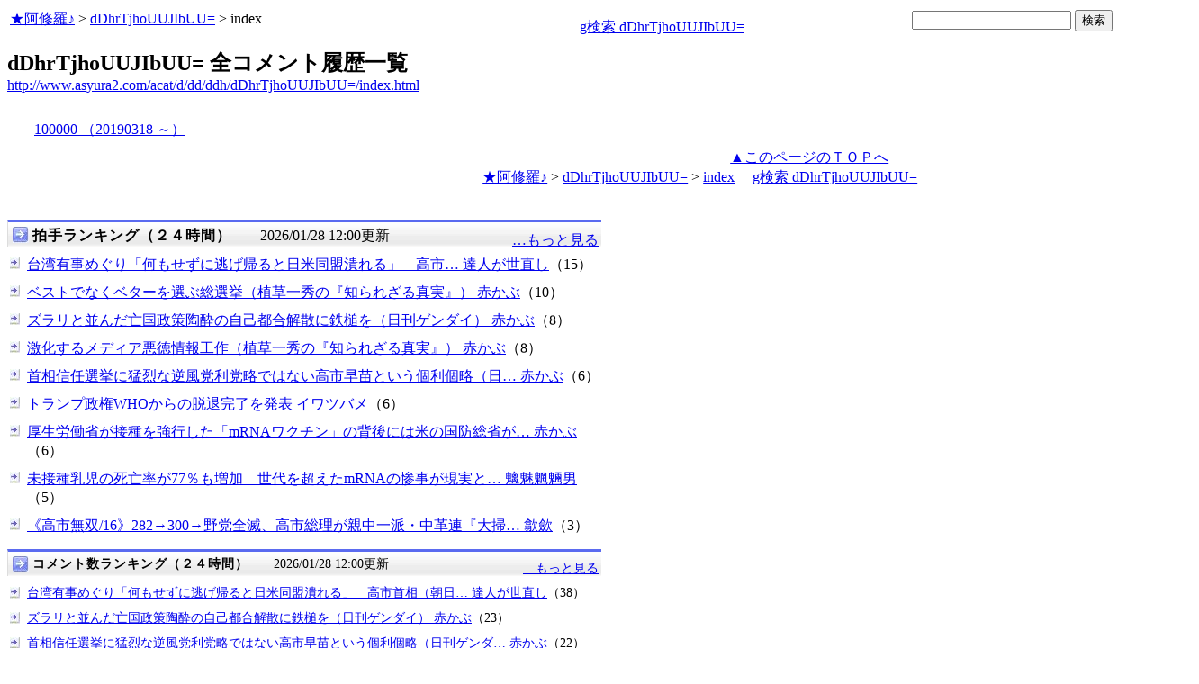

--- FILE ---
content_type: text/html
request_url: http://asyura.us/hks/latest_ranking_list2.html
body_size: 1476
content:
<!DOCTYPE html PUBLIC "-//W3C//DTD XHTML 1.0 Transitional//EN"
"http://www.w3.org/TR/xhtml1/DTD/xhtml1-transitional.dtd">
<html>
<head>
<title>拍手ランキング（２４時間）</title>
<meta http-equiv="Content-Type" content="text/html; charset=shift-jis" />
<style type="text/css">
.box {background:url(http://www.asyura3.com/rnk/img/bk.png) repeat-x 0 0}
.box{border-top:solid 3px #5b6bf0;border-right:solid 1px #ddd;border-left:solid 1px #ddd;width:100%;position:relative;min-height:27px;margin:10px 0 0}
.hd h1{font-size:100%;margin-top:5px;padding:0;letter-spacing:1px;float:left;}
.hd h1.h{font-size:16px;font-weight: bold; }
.hd2{font-size:16px;margin:10px 4px 0px 0px;float:right;}
.hd3{font-size:16px;margin:5px 4px 0px 0px;float:left;}
.hd img{margin:5px 4px 0px 5px;float:left}

.line { 
padding:10px 0px 0px 22px;
font-size:16px;
background: url(http://www.asyura3.com/rnk/img/ya2.jpg)  no-repeat 3px 12px ;}
</style>

</head>
<body>

<div class="ranking"><div class="box">
<div class="hd"><img src="http://www.asyura3.com/rnk/img/ya1.jpg" ><h1 class="h">拍手ランキング（２４時間）</h1><div class="hd3">　　2026/01/28 12:00更新</div>
<div class="hd2">
<a href="http://www.asyura.us/hks/ranking_list.php?term=1"
target="_blank">…もっと見る</a></div>
</div>
</div>



<div class="line"><a href="http://www.asyura2.com/25/senkyo298/msg/845.html" target="_blank">台湾有事めぐり「何もせずに逃げ帰ると日米同盟潰れる」　高市… 達人が世直し</a>（15）</div>


<div class="line"><a href="http://www.asyura2.com/25/senkyo298/msg/843.html" target="_blank">ベストでなくベターを選ぶ総選挙（植草一秀の『知られざる真実』） 赤かぶ</a>（10）</div>


<div class="line"><a href="http://www.asyura2.com/25/senkyo298/msg/844.html" target="_blank">ズラリと並んだ亡国政策陶酔の自己都合解散に鉄槌を（日刊ゲンダイ） 赤かぶ</a>（8）</div>


<div class="line"><a href="http://www.asyura2.com/25/senkyo298/msg/847.html" target="_blank">激化するメディア悪徳情報工作（植草一秀の『知られざる真実』） 赤かぶ</a>（8）</div>


<div class="line"><a href="http://www.asyura2.com/25/senkyo298/msg/848.html" target="_blank">首相信任選挙に猛烈な逆風党利党略ではない高市早苗という個利個略（日… 赤かぶ</a>（6）</div>


<div class="line"><a href="http://www.asyura2.com/24/cult50/msg/830.html" target="_blank">トランプ政権WHOからの脱退完了を発表 イワツバメ</a>（6）</div>


<div class="line"><a href="http://www.asyura2.com/25/iryo14/msg/226.html" target="_blank">厚生労働省が接種を強行した「mRNAワクチン」の背後には米の国防総省が… 赤かぶ</a>（6）</div>


<div class="line"><a href="http://www.asyura2.com/25/iryo14/msg/227.html" target="_blank">未接種乳児の死亡率が77％も増加　世代を超えたmRNAの惨事が現実と… 魑魅魍魎男</a>（5）</div>


<div class="line"><a href="http://www.asyura2.com/24/cult50/msg/831.html" target="_blank">《高市無双/16》282→300→野党全滅、高市総理が親中一派・中革連『大掃… 歙歛</a>（3）</div>


<div class="line"><a href="http://www.asyura2.com/24/cult50/msg/832.html" target="_blank">《衆院選挙/8》〈YouTubeアンケート〉①自民②参政③保守④国民⑤ゆうこ… 歙歛</a>（3）</div>




</body>
</html>

--- FILE ---
content_type: text/javascript;charset=UTF-8
request_url: https://s-rtb.send.microad.jp/ad?spot=eed5e832ce222a60d1fa3be95dbf1fe7&cb=microadCompass.AdRequestor.callback&url=http%3A%2F%2Fwww.asyura2.com%2Facat%2Fd%2Fdd%2Fddh%2FdDhrTjhoUUJIbUU%3D%2Findex.html&vo=true&mimes=%5B100%2C300%2C301%2C302%5D&cbt=7af1be63b70570019c02bafe4a&pa=false&ar=false&ver=%5B%22compass.js.v1.20.2%22%5D
body_size: 160
content:
microadCompass.AdRequestor.callback({"spot":"eed5e832ce222a60d1fa3be95dbf1fe7","sequence":"2","impression_id":"5808410186378391936"})

--- FILE ---
content_type: text/javascript;charset=UTF-8
request_url: https://s-rtb.send.microad.jp/ad?spot=ec03ee448842489429299e402214d93d&cb=microadCompass.AdRequestor.callback&url=http%3A%2F%2Fwww.asyura2.com%2Facat%2Fd%2Fdd%2Fddh%2FdDhrTjhoUUJIbUU%3D%2Findex.html&vo=true&mimes=%5B100%2C300%2C301%2C302%5D&cbt=bbf3e8f2957870019c02bafe75&pa=false&ar=false&ver=%5B%22compass.js.v1.20.2%22%5D
body_size: 160
content:
microadCompass.AdRequestor.callback({"spot":"ec03ee448842489429299e402214d93d","sequence":"2","impression_id":"5827210186378391936"})

--- FILE ---
content_type: text/javascript;charset=UTF-8
request_url: https://s-rtb.send.microad.jp/ad?spot=4399c53900f7d1614209de8536e22af8&cb=microadCompass.AdRequestor.callback&url=http%3A%2F%2Fwww.asyura2.com%2Facat%2Fd%2Fdd%2Fddh%2FdDhrTjhoUUJIbUU%3D%2Findex.html&vo=true&mimes=%5B100%2C300%2C301%2C302%5D&cbt=342605f2f9d6a4019c02bafe5f&pa=false&ar=false&ver=%5B%22compass.js.v1.20.2%22%5D
body_size: 159
content:
microadCompass.AdRequestor.callback({"spot":"4399c53900f7d1614209de8536e22af8","sequence":"2","impression_id":"5809410186378391936"})

--- FILE ---
content_type: text/javascript;charset=UTF-8
request_url: https://s-rtb.send.microad.jp/ad?spot=fc923e12270760905d9a665b1f8d08f3&cb=microadCompass.AdRequestor.callback&url=http%3A%2F%2Fwww.asyura2.com%2Facat%2Fd%2Fdd%2Fddh%2FdDhrTjhoUUJIbUU%3D%2Findex.html&vo=true&mimes=%5B100%2C300%2C301%2C302%5D&cbt=d03f9f51fe6340019c02bafe5c&pa=false&ar=false&ver=%5B%22compass.js.v1.20.2%22%5D
body_size: 159
content:
microadCompass.AdRequestor.callback({"spot":"fc923e12270760905d9a665b1f8d08f3","sequence":"2","impression_id":"5808510186378391936"})

--- FILE ---
content_type: text/javascript;charset=UTF-8
request_url: https://s-rtb.send.microad.jp/ad?spot=5022c285618ff82a4d027e02feb9e58d&cb=microadCompass.AdRequestor.callback&url=http%3A%2F%2Fwww.asyura2.com%2Facat%2Fd%2Fdd%2Fddh%2FdDhrTjhoUUJIbUU%3D%2Findex.html&vo=true&mimes=%5B100%2C300%2C301%2C302%5D&cbt=c636c7a8d2fe20019c02bafe5d&pa=false&ar=false&ver=%5B%22compass.js.v1.20.2%22%5D
body_size: 160
content:
microadCompass.AdRequestor.callback({"spot":"5022c285618ff82a4d027e02feb9e58d","sequence":"2","impression_id":"5811910186378391936"})

--- FILE ---
content_type: text/javascript;charset=UTF-8
request_url: https://s-rtb.send.microad.jp/ad?spot=68e87351c90dbc75e318934b5d22983a&cb=microadCompass.AdRequestor.callback&url=http%3A%2F%2Fwww.asyura2.com%2Facat%2Fd%2Fdd%2Fddh%2FdDhrTjhoUUJIbUU%3D%2Findex.html&vo=true&mimes=%5B100%2C300%2C301%2C302%5D&cbt=5e90aad9efdd10019c02bafe71&pa=false&ar=false&ver=%5B%22compass.js.v1.20.2%22%5D
body_size: 160
content:
microadCompass.AdRequestor.callback({"spot":"68e87351c90dbc75e318934b5d22983a","sequence":"2","impression_id":"5827610186378391936"})

--- FILE ---
content_type: text/javascript;charset=UTF-8
request_url: https://s-rtb.send.microad.jp/ad?spot=1ec45163df1c35d399cc38a7471def0d&cb=microadCompass.AdRequestor.callback&url=http%3A%2F%2Fwww.asyura2.com%2Facat%2Fd%2Fdd%2Fddh%2FdDhrTjhoUUJIbUU%3D%2Findex.html&vo=true&mimes=%5B100%2C300%2C301%2C302%5D&cbt=5cabf3ee0f85e4019c02bafe5e&pa=false&ar=false&ver=%5B%22compass.js.v1.20.2%22%5D
body_size: 159
content:
microadCompass.AdRequestor.callback({"spot":"1ec45163df1c35d399cc38a7471def0d","sequence":"2","impression_id":"5811310186378391936"})

--- FILE ---
content_type: text/javascript;charset=UTF-8
request_url: https://s-rtb.send.microad.jp/ad?spot=2b4ffed17c790d66cc6c0b8cd4cfeb53&cb=microadCompass.AdRequestor.callback&url=http%3A%2F%2Fwww.asyura2.com%2Facat%2Fd%2Fdd%2Fddh%2FdDhrTjhoUUJIbUU%3D%2Findex.html&vo=true&mimes=%5B100%2C300%2C301%2C302%5D&cbt=93326266e2dd20019c02bafe48&pa=false&ar=false&ver=%5B%22compass.js.v1.20.2%22%5D
body_size: 159
content:
microadCompass.AdRequestor.callback({"spot":"2b4ffed17c790d66cc6c0b8cd4cfeb53","sequence":"2","impression_id":"5809910186378391936"})